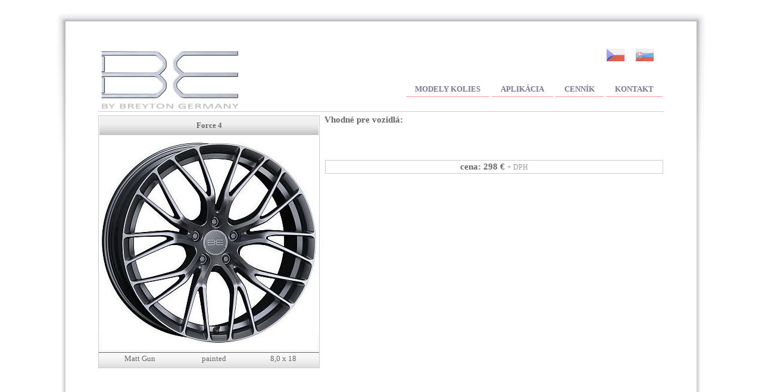

--- FILE ---
content_type: text/html
request_url: http://sk.be-wheels.cz/f33--be-wheels-force-painted-matt-gun.html
body_size: 1622
content:
<!DOCTYPE HTML PUBLIC "-//W3C//DTD HTML 4.01//EN">
<html>
<head>
<meta http-equiv="Content-Type" content="text/html; charset=utf-8">
<title>BE by Breyton - Force 4 painted Matt Gun</title>
<meta name="description" content="BE wheels by Breyton - Luxusné alu disky od firmy Breyton.
Breyton design  GmbH má popredné postavenie medzi úpravcovia vozidiel BMW,
ponúka široký tuningový sortiment superkvalitních a exkluzívnych zliatinových diskov kolies.">
<meta name="keywords" content="Breyton, alu, zliatinová, kola, disky, bmw, tuning">
<meta name="author" content="www.hor.cz">
<meta name="generator" content="HOR webdesign">
<meta http-equiv="Content-language" content="sk" >
<meta name="robots" content="ALL,FOLLOW" >
<link rel="shortcut icon" href="favicon.ico" >
<link rel="stylesheet" type="text/css" href="./styl1.css?v=1" >
<link rel="stylesheet" href="js/colorbox.css" type="text/css" media="screen">
</head>
	<body>
	
	
<div class="allbox">
<div class="headbox">
&nbsp;
<div class="box">
	<div class="head">
	<a href="http://sk.be-wheels.cz/"><img src="obr/be-logo.jpg" alt="BE Wheels by Breyton" title="BE by Breyton" border="0" height="110" width="240"></a>
		<div class="menu">
		
			<!-- <div style="float:left; height: 10px; width: 100px;"></div> -->
			
		
			<div class="lang">
			
			<a href="http://www.be-wheels.cz" ><img src="obr/flag_cz.png" alt="Česky" title="Česky" border="0"  height="21" width="30"></a>
			<a href="http://sk.be-wheels.cz" ><img src="obr/flag_sk.png" alt="Slovensky" title="Slovensky" border="0"  height="21" width="30"></a>
			<!-- <a href="http://www.breyton.sk" ></a> -->
			
			</div>
			
			<div class="cut"></div>

			<div class="fright">	
			<!-- <a href="./breyton-modely-aut.html" 		id="m1">MODELY VOZIDIEL</a> -->
			<a href="./breyton-modely-kol.html" 		id="m2">MODELY KOLIES</a>
			<!-- <a href="./breyton-aplikace.html" 			id="m2">APLIKÁCIA</a> -->
			<a href="file/BE-2019.pdf" target="Aplikace"		id="m2">APLIKÁCIA</a>
			<!-- <a href="http://www.breyton.de/global/wheels/vehicle.php" target="_blank" id="mk">KONFIGURÁTOR</a> -->
			<a href="./breyton-cenik.html" 				id="m3">CENNÍK</a>
			<a href="./breyton-kontakt.html" 			id="m4">KONTAKT</a>	
			</div>
		
		</div>
	</div>
	
		
	<div class="full_block ">
	<div class="text"><b>Vhodné  pre vozidlá:</b><br>
<ul></ul>
<br><br><b class='cena'>cena: 298 € <span class='dph'>+ DPH<span></b><br></div>
<div class="detail">
<h1><a href="./m33--be-wheels-force-4.html">Force 4</a></h1><a href="./foto/max/Force4-MattGun.jpg" rel="cb"><img src="foto/mid/Force4-MattGun.jpg" width="360" height="360" alt="Force 4" border="0" ></a>
<table cellspacing='0' >
 <tr>
	<td class='lintop'><a href="./c33--be-wheels-force-painted-matt-gun.html">Matt Gun</td>
	<td class='lintop'><a href="./t33--be-wheels-painted.html">painted</a></td>
	<td class='lintop'><a href="./f33--be-wheels-force-painted-matt-gun.html">8,0 x 18</a></td>
 </tr>
</table>
</div>
<div class="cut" style="height:20px;"></div>



	</div>

</div><!-- box -->
</div><!-- headbox -->



<br><br><br><br><br><br><br><br><br>

<div class='Cut'></div>
</div><!-- allbox -->

	<div class="bg_foot">
		<div class="foot">
			<div class="footmenu">
				<a href="./" >Breyton</a> | 
				<a href="./breyton-historie.html" >Historie Breyton design GmbH</a> | 
				<a href="./breyton-kontakt.html" >Kontakt</a>
			</div>
			<a class="podpis" href="http://www.hor.cz/" title="Tvorba webových stránek Liberec" target="_blank">Tvorba webových stránek</a>	
			<div class="cut"></div>
		</div>
	</div>









<script src="js/jquery-1.6.1.min.js" type="text/javascript" charset="utf-8" ></script>
<script src="js/jquery.colorbox.js" type="text/javascript" charset="utf-8"></script>
<a href="http://www.toplist.cz/" target="_top"><img src="http://toplist.cz/count.asp?id=1466373" alt="TOPlist" border="0" width=1 height=1></a>
  </body>
</html>


--- FILE ---
content_type: text/css
request_url: http://sk.be-wheels.cz/styl1.css?v=1
body_size: 2531
content:
/* CSS Document */

body{
	background-color: #fff;
	color: #666;
	font-family: arial ce, Verdana;
	font-size: 15px;
	
	text-align: center;
	margin:  0 ; 
	padding: 0 ;
	
	}

.headbox {
	margin: 0 ; 
	padding: 0 ;
	background-image: url(obr/bg_head.jpg) ;
	background-repeat: no-repeat;
	background-position: center top;
	}
	
	
.footbox {
	margin: 0 ; 
	padding: 0 ;
	}
	
	
.allbox {
	margin: 0 ; 
	padding: 0 ;
	background-image: url(obr/bg_body_repeat_y.jpg) ;
	background-repeat: repeat-y;
	background-position: center top;
	}
.bg_foot {
	background-image: url(obr/bg_foot.jpg) ;
	background-repeat: no-repeat;
	background-position: center bottom;	
	height: 80px;

	}

	
h1 {
font-size: 13px;
margin: 10px 0 10px 0 ; 
color:#ccc;
padding: 3px  ;
 /* border-bottom: solid  1px #ccc; */
}

p{
margin: 5px  0px ; 
text-align: justify;
/* text-indent: 10px;  */
line-height: 25px;
}

h1.kola_pro_vuz {
font-size: 14px;
/* width: 385px; */

margin: 0px 0 5px 0 ; 
padding: 2px 5px ;
 /*background-color: #eee;
 border-top: solid 1px #ccc; */
color: #666;
}


h2 {
font-size: 13px;
margin: 0 ; 
padding: 5px ;
/* background-color: #111; */
border-top: #ccc solid 1px;
margin: 5px 0 0 0 ; 
}

a 			{color: #666; text-decoration: none;}
a:hover {color: #000; }


h1 a {
display: block;
}


table {
width: 100%;
}

table td{
font-size: 13px;
border: none ;
padding: 0;
margin: 0 ; 
text-align: center;
}


table td a {
display: block;
padding: 2px 5px ;
}

table td a:hover {
background-color: #eee;

background: url(obr/bgs4.jpg) repeat-x;
background-position: bottom;
}

td.lintop{
border-top: 1px #666 solid ;
}


xmp {
text-align: left;

}





.box {
/* border: solid 1px #666; */
width: 950px;
_height: 650px;
min-height: 650px;
text-align: left;
vertical-align: middle;
margin: 60px auto 0  ; 
float: none;
/*background-image: url(obr/bg_box.png);
background-repeat: no-repeat;
background-position: left bottom ;*/
}

.head {
width: 100%;
height: 110px;
/*background-color: #333;*/
text-align: left;
/* background-image: url(obr/top_bg.jpg) ;
background-repeat: no-repeat;
background-position: right bottom ; */
border-bottom: #ccc solid 1px ;
}

.head a img {
float: left;
margin: 0px ; 
}

.menu {
float: right;
width: 655px;
height: 30px;
/* background-color: #666; */
text-align: center;
margin: 0 ; 
}

.menu a {
display: block;
float: left;
/* width: 90px; */
height: 15px;
_height: 20px;


border-bottom: 1px #f99 solid ;
text-align: center;
vertical-align: bottom;
margin: 0 2px; 
padding: 5px 15px;
color: #779;
text-decoration: none;
font-size: 13px;
font-weight: bold;
}

.menu a:hover {
color: #f00;

border-bottom: 1px #000 solid ;

/*background-color: #222;
border-right: 1px #666 solid ;
border-top: 1px #666 solid ;

background-image: url(obr/bg_menu3.png);
background-repeat: no-repeat;
background-position: center bottom;*/
}

/*

#m0{width: 100px;}
#m1{width: 130px;}
#m2{width: 110px;}
#m3{width: 100px;}
#m4{width: 110px;}
#m5{width: 110px;}
#mk{width: 130px;}
*/





.menu .lang { float: right;  height: 60px; }

.menu .lang a 			{ display: block; float: left; width: 45px; padding: 5px 0 0 0 ; text-align: center; background: transpatent ; border: none; }
.menu .lang a:hover 	{ background:none; }

.menu .lang a img{
opacity:0.7;
filter:alpha(opacity=70); /* For IE8 and earlier */
}
.menu .lang a:hover img{
opacity:1.0;
filter:alpha(opacity=100); /* For IE8 and earlier */
}
	










.text {
float: right;
text-align: left;
/* border: solid 1px #666; */
width: 570px;
height: auto;
margin: 0; 
/* line-height: 20px; */
}

.detail {
float: left;
width: 370px;
height: auto;
_height: 400px;
min-height: 400px;
background-color: transparent;
text-align: center;
border: #ccc solid 1px ; 
margin: 1px 0 0  0px ; 

background: url(obr/bgs4.jpg) repeat-x;
background-position: bottom;
padding-bottom: 5px;
}

.detail h1{
margin: 0px 1px 1px 1px;
padding: 8px ;
text-align: center;
background-color: #eee;

background: url(obr/bgs3.jpg) repeat-x;
background-position: bottom;


}



.full_block {
text-align: left;
/*border: solid 1px #600;*/
width: 100%;
height: auto;
margin: 5px 0; 
/* line-height: 20px; */
}

.header {
width: 100%;
height: 20px;
/* background-color: #333; */
text-align: left;
margin-bottom: 30px;
border-bottom: #666 solid 1px ;
}

.blok_kola{
border: solid 1px #ccc ; 
width: 187px;
height:  187px;
display: block;
float: left;
text-align: center;
/*line-height: 100%; */
margin: 0 0 0 1px ; 
padding: 0 ;
}

.blok_kola:hover { border: solid 1px #999 ; }
.blok_kola img { margin-top: 5px; }

.full_block .blok_kola	{width:234px;}
.text .blok_kola		{width:187px;}





.txt_kola{
display: block;
text-align: center;
background-color: #eee;
width: 100%;
height: 23px;
_height: 28px; 
border-top: solid 1px #666 ;
padding-top: 5px;

background: url(obr/bgs3.jpg) repeat-x;
background-position: bottom;

cursor: pointer;
}





.blok_kola_mic{
border: solid 1px #ccc ; 
width: 116px;
height:  88px;
_height:  92px;
display: block;
/* display: none; */
float: left;
text-align: center;
/*line-height: 100%; */
margin: 0  ; 
}

.txt_kola_mic{
display: block;
font-size: 10px;
text-align: center;
width: 100%;
/*height: 14px;
_height: 14px;
cursor: pointer;*/
border-top: solid 1px #666 ;
margin: 0 ; 
padding: 4px 0 2px 0 ;
background-color: #eee;

background: url(obr/bgs4.jpg) repeat-x;
background-position: bottom;
cursor: pointer;
}

.blok_kola_mic:hover { border: solid 1px #999 ; } 
/*
.blok_kola_mic:hover .txt_kola_mic {  background-color: #eee; } */

.blok_kola_mic img { margin-top: 5px; }




.foot {
clear: both;
width: 950px;
margin: 0 auto  ; 
float: none;
}


.footmenu { padding:2px ;  font-size: 12px;  float: left;}
a.podpis	{display: block; float: right; font-size: 11px;color: #ccc;}
a.podpis:hover {color: #666;}










hr{height: 1px;}

.cut{clear:both;font-size:0;margin:0; line-height:0;}

.minikola  {
clear: both;
margin: 10px 0 0 0 ; 
height: 70px;
}


.minikola a {
float: left;
display: block;
width: 70px;
height: 100%;
text-align: center;
border: solid 1px #333 ;
}
.minikola a:hover {
border: solid 1px #999 ;
}
.minikola a img {
margin: 5px auto;
}

.cena {
display: block;
width: auto;
border: 1px #ccc solid ;
padding: 2px 10px ;
text-align: center;
margin: 10px 1px; 
font-size: 15px;
}


.cenik  {
	border-left: 1px #ccc solid ;
	border-top: 1px #ccc solid ;
	}


.cenik td {
border-right: 1px #ccc solid ;
border-bottom: 1px #ccc solid ;
text-align: left;
padding: 2px 5px ;
}

.cenik td a{
font-size: 13px;
margin: 0 ; 
padding: 0 ;
padding: 2px 5px ;
}


.vozy {
	display: block;
	text-align: center;
	padding-top: 8px;
	float: left;
	width: 187px;
	_width: 189px;
	height: 24px;
	_height: 34px;
	border: 1px #ccc solid ;
	margin: 1px 0px 5px 0;  
	
	background-color: #eee;
	background: url(obr/bgs4.jpg) repeat-x;
	background-position: bottom;
	text-align: center;
	
	}

.vozy_obr {
display: block;
text-align: center;
float: left;
width: 187px;
/*_width: 189px;
_height: 104px;*/
height: 130px;
border: 1px #ccc solid ;
margin: 1px 1px 0 0; 
font-size: 12px;
line-height: 100%;
}




a.vozy:hover , a.vozy_obr:hover {

border: 1px #999 solid ;

}



.blok_kola_vozy{
border: solid 1px #ccc ; 
width: 184px;
height:  255px;
display: block;
float: right;
text-align: center;
/*line-height: 100%; */
margin: 1px ; 
}

.blok_kola_vozy:hover { border: solid 1px #999 ; }
.blok_kola_vozy img { margin-top: 5px; }



.pole_popis	{
display: block;
/* cursor: pointer; */
width: 182px;
height: 96px;
 background-color: #eee;/* */
margin: 0;
/* border-bottom: solid 1px #666; */

background: url(obr/bgs3.jpg) repeat-x;
background-position: bottom;


}

.popis	{
display: block;
float:left;
width: 125px;
margin: 10px 0;
/* background-color: #300; */
}


.rozmery {
display: block;
font-size: 10px;
line-height: 11px;
/*  font-weight: bold; */
width: 48px;
text-align: right;
clear: right;
float: right;
margin: 10px 5px 2px 2px;
border-left: solid 1px #666;
/* background-color: #030; */
}


.th td {
color: #000;
background-color: #ddd;
background: url(obr/bgs4.jpg) repeat-x;
background-position: bottom;
text-align: center;
padding: 5px ;
}


.tl td {

/*border-top: solid 1px #fff;
background-color: #eee;*/

}


td.c {
text-align: center;
}

.dph{
font-weight: normal;
font-size: 12px;
color: #999;
}


table.typcenik {
margin-top: 50px;
float: right;
width:378px;
}

.typcenik{
text-align: right;
}


.fright{
float: right;
text-align: right;
}




img.fright{
margin: 0 0 0 40px ; 
float: right;
}






.kontakt{
float: right;
}

a.kotvy{

display: block;
width: 80px;
float: left;
text-align: center;

}

a.kotvy:hover {
/* background-color: #222; */
}

.fleft{
float: left;
}


.scroll {
	height: 350px;
	/* overflow-x: auto; */
	overflow-y: auto;
	}


.oko2 {
	background-image: url(obr/oko2.jpg);
	background-position: right top;
	background-repeat: no-repeat;
	}


a.znacky {
	display: block;
	float: left;
	margin:  0 ; 
	width: 235px;
	height: 242px;
	cursor: pointer;
 	border: solid  1px #fff;
 	overflow: hidden;
 
 	font-weight: bold;
	text-align: center;
/*	background-color: #000; 	color: #333;*/

	}
	
a.znacky:hover {
 /*	border: solid  1px #ddd; */
	}	
/* 	
a.znacky .img{
	display: block;
	height: 210px;
 	overflow: hidden;
	border: solid  1px #ccc;
	background-color: #eee;
	}
 */
a.znacky .znacky_txt{
	display: block;
	padding: 5px ;
/*	background-color: #ccc; */
	background: url(obr/bgs4.jpg) repeat-x;
	background-position: bottom;
	}
	

a.znacky img{
opacity:0.4;
filter:alpha(opacity=40); /* For IE8 and earlier */
}
a.znacky:hover img{
opacity:1.0;
filter:alpha(opacity=100); /* For IE8 and earlier */
}
	
table.aplikace td {
	border: solid  1px #eee;
	}		
	
table.aplikace td {

	/* border-right: solid  1px #ddd; */
	border-bottom: solid  1px #eee;
	text-align: left;
	padding: 1px 5px ;
	}	
	
table.aplikace td.dot {

	border-right: solid  1px #ddd; 
	border-bottom: solid  1px #ccc;
	background-color: #eee;
	background: url(obr/bgs4.jpg) repeat-x;
	background-position: bottom;
	text-align: center;
	width: 90px;
	}	
	
table.aplikace tr.th td {
	background-color: #eee;
	background: url(obr/bgs4.jpg) repeat-x;
	background-position: bottom;
	text-align: center;
	padding: 5px ;
	}	
	
.nowrap {
	white-space: nowrap;
	}
	
	
	
	